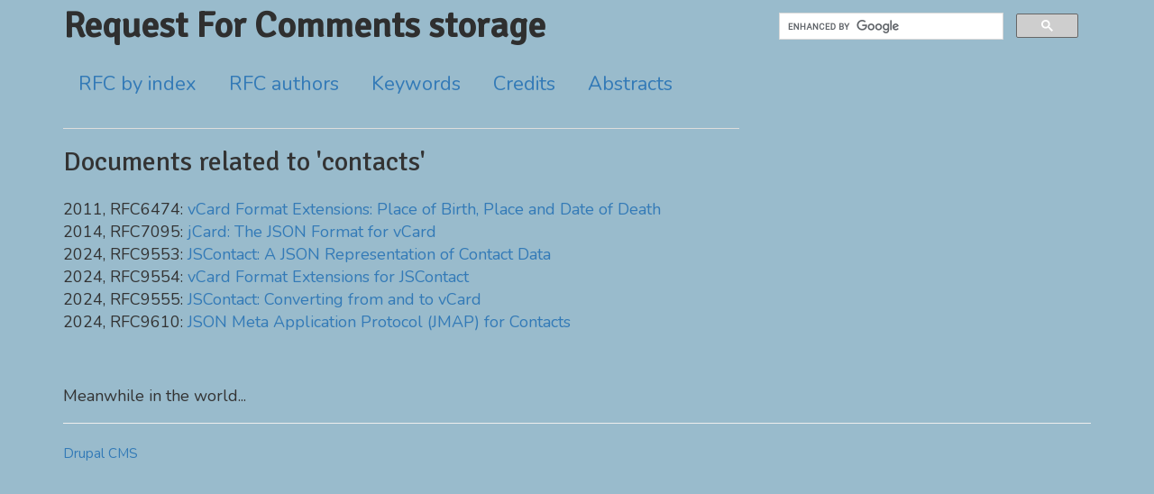

--- FILE ---
content_type: text/html; charset=UTF-8
request_url: https://getrfc.com/keyword/6535
body_size: 1514
content:
<!DOCTYPE html>
<html lang="en">
<head>
    <meta charset="utf-8">
    <meta name=viewport content="width=device-width, initial-scale=1.0">
    <link rel="shortcut icon" href="/favicon.ico" type="image/x-icon" />
    <link href="//fonts.googleapis.com/css?family=Signika|Nunito" rel='stylesheet' type='text/css'>
    <link href="//maxcdn.bootstrapcdn.com/bootstrap/3.3.7/css/bootstrap.min.css"
          rel="stylesheet" crossorigin="anonymous"
          integrity="sha384-BVYiiSIFeK1dGmJRAkycuHAHRg32OmUcww7on3RYdg4Va+PmSTsz/K68vbdEjh4u">
    <link type="text/css" rel="stylesheet" href="/css/master.css?id=a84e7c0d20ca2f99d6ea" />
    <meta name="description" content="Free public storage of actual RFC documents."/>
    <meta name="keywords" content="RFC, Request For Comments, standards, internet, public archive"/>
    <title>
            RFC docs related to topic contacts
    </title>
</head>

<body>
<div class="container">
    <div class="content">
        <div class="row">
            <div class="col-md-8">
                <div class="title"><a href="/">Request For Comments storage</a></div>

                <!--main menu -->
                <nav>
                <ul id="navlist" class="nav nav-tabs">
                    <li><a href="/index_all">RFC by index</a></li>
                    <li><a href="/authors">RFC authors</a></li>
                    <li><a href="/keywords">Keywords</a></li>
                    <li><a href="/credits">Credits</a></li>
                    <li><a href="/abstracts">Abstracts</a></li>
                </ul>
                </nav>
            </div>

            <div class="col-md-4">
                    <script>
                    (function() {
                        var cx = '007321749276615141532:9fu3g4pv6rw';
                        var gcse = document.createElement('script');
                        gcse.type = 'text/javascript';
                        gcse.async = true;
                        gcse.src = 'https://cse.google.com/cse.js?cx=' + cx;
                        var s = document.getElementsByTagName('script')[0];
                        s.parentNode.insertBefore(gcse, s);
                    })();
                </script>
                <gcse:search></gcse:search>
            </div>
        </div>

            <h1>Documents related to 'contacts'</h1>
                    <div class="list-item">2011, RFC6474: <a href="/rfc6474">vCard Format Extensions: Place of Birth, Place and Date of Death</a></div>
            <div class="list-item">2014, RFC7095: <a href="/rfc7095">jCard: The JSON Format for vCard</a></div>
            <div class="list-item">2024, RFC9553: <a href="/rfc9553">JSContact: A JSON Representation of Contact Data</a></div>
            <div class="list-item">2024, RFC9554: <a href="/rfc9554">vCard Format Extensions for JSContact</a></div>
            <div class="list-item">2024, RFC9555: <a href="/rfc9555">JSContact: Converting from and to vCard</a></div>
            <div class="list-item">2024, RFC9610: <a href="/rfc9610">JSON Meta Application Protocol (JMAP) for Contacts</a></div>
        </div>

    <div class="footer">
        <br/>
        <br/>
        <h4>Meanwhile in the world...</h4>
        <hr/>
        <small>
        <a href="https://www.drupal.org">Drupal CMS</a><br/>
        </small>
        <script>
            (function(i,s,o,g,r,a,m){i['GoogleAnalyticsObject']=r;i[r]=i[r]||function(){
                (i[r].q=i[r].q||[]).push(arguments)},i[r].l=1*new Date();a=s.createElement(o),
                    m=s.getElementsByTagName(o)[0];a.async=1;a.src=g;m.parentNode.insertBefore(a,m)
            })(window,document,'script','//www.google-analytics.com/analytics.js','ga');
            ga('create', 'UA-3596870-7', 'auto');
            ga('send', 'pageview');
        </script>
    </div>
</div>
</body>
</html>
